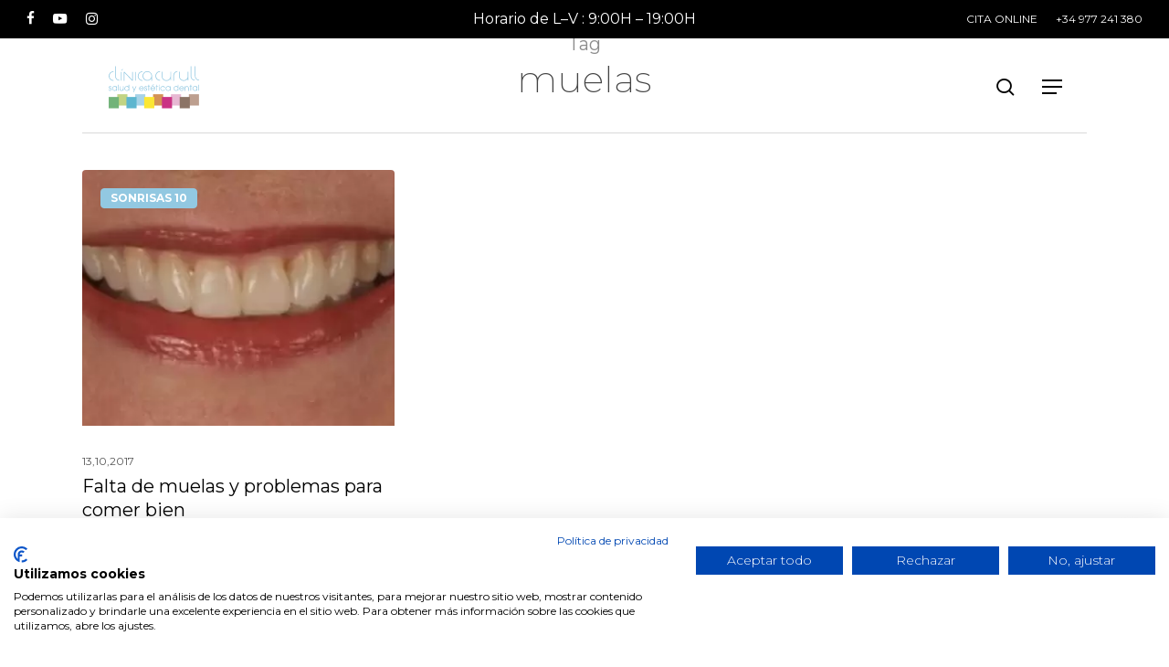

--- FILE ---
content_type: text/css
request_url: https://www.clinicacurull.com/wp-content/themes/curull-child/style.css?ver=17.4.0
body_size: 3116
content:
/*
Theme Name: Curull Child Theme
Description: Theme desarrollado para CLinica Curull
Theme URI:   https://alvarolagarde.com
Author: Alvaro Lagarde
Author URI:  https://alvarolagarde.com
Template: curull
Version: 1.0
*/





/* NUEVOS CAMBIOS PARA EL SINGLE POSTS */
.single-post .blog-title .inner-wrap > a{
	display: none !important;
}

.single-post .blog-title .inner-wrap h1{
	letter-spacing: -1px !important;
	font-weight: 300 !important;
}

.mg-new-single-posts{
	
}
	
	.mg-new-single-posts .row-custom{
		display: flex;
		flex-direction: row;
	}
	
	@media only screen and (min-width: 0px) and (max-width: 767px) {
		.mg-new-single-posts .row-custom{
			flex-direction: column-reverse;
		}
	}
	
	.mg-new-single-posts #sidebar{
		
	}
	
	.mg-new-single-posts #sidebar .search-form .search-field{
		border-radius: 8px;
		padding: 10px 20px;
	}
	
	.mg-new-single-posts #sidebar #ez-toc-container{
		background: #fff;
		padding: 25px;
		border: 0px;
		box-shadow: 0px 0px 15px 0px rgba(0, 0, 0, 0.14);
	}
	
	@media only screen and (min-width: 0px) and (max-width: 767px) {
		.mg-new-single-posts #sidebar #ez-toc-container{
			display: none;
		}
	}
	
	.mg-new-single-posts #sidebar #ez-toc-container .ez-toc-title-container{
		margin-bottom: 20px;
	}
	
	.mg-new-single-posts #sidebar #ez-toc-container .ez-toc-title-container .ez-toc-title{
		color: #272727;
		font-weight: 600;
		font-size: 20px;
	}
	
	.mg-new-single-posts #sidebar #ez-toc-container .ez-toc-title-container .ez-toc-title-toggle{
		display: none;
	}
	
	.mg-new-single-posts #sidebar #ez-toc-container .ez-toc-heading-level-2{
		margin-bottom: 10px;
		border-bottom: 1px solid #e5e5e5;
		padding-bottom: 10px;
	}
	
	.mg-new-single-posts #sidebar #ez-toc-container .ez-toc-heading-level-2 a{
		font-weight: 400;
		color: #272727;
		font-size: 16px !important;
		line-height: 20px !important;
	}
	
	.mg-new-single-posts #sidebar #ez-toc-container .ez-toc-list-level-3{
		margin-top: 15px;		
	}
	
	.mg-new-single-posts #sidebar #ez-toc-container .ez-toc-heading-level-3{
		
	}
	
	.mg-new-single-posts #sidebar #ez-toc-container .ez-toc-heading-level-3 a{
		margin-left: 15px;
	}
	
	.mg-new-single-posts #sidebar #custom_html-2 h4{
		font-size: 20px !important;
		color: #272727 !important;
		font-weight: 600 !important;
		letter-spacing: 0px;
		opacity: 1;		
		margin-bottom: 20px;
	}
	
	.mg-new-single-posts #sidebar #custom_html-2 ul{
		
	}
	
	.mg-new-single-posts #sidebar #custom_html-2 .post_count{
		display: none;
	}
	
	.mg-new-single-posts #sidebar #custom_html-2 ul li{
		display: inline-block;
		margin-right: 10px;
	}
	
	.mg-new-single-posts #sidebar #custom_html-2 ul li a{		
		display: inline-block;
		background: #92C8E1;
		padding: 10px 15px !important;
		border-radius: 4px;
		border: 1px solid #92C8E1 !important;
		color: white !important;
		font-size: 16px !important;
		font-weight: 500;
	}
	
	.mg-new-single-posts #sidebar #custom_html-2 ul li a:hover{		
		color: #92C8E1 !important;
		background: white;
	}
	
	.mg-new-single-posts #sidebar .container-cta{
		padding: 25px;
		border-radius: 10px;
		background-size: cover !important;
		background-position: center !important;
	}
	
	.mg-new-single-posts #sidebar .container-cta .title{
		font-size: 20px !important;
		color: #FFF !important;
		font-weight: 600 !important;
		letter-spacing: 0px;
		opacity: 1;
		margin-bottom: 20px;
		margin-top: 300px;
	}
	
	.mg-new-single-posts #sidebar .container-cta .content{
		font-size: 16px !important;
		color: #FFF !important;
		font-weight: 400 !important;
		letter-spacing: 0px;
		margin-bottom: 20px;
		line-height: 24px;
	}
	
	.mg-new-single-posts #sidebar .container-cta .button{
		
	}
	
	.mg-new-single-posts #sidebar .container-cta .button a{
		display: inline-block;
		background: #5ABAD2;
		padding: 8px 25px !important;
		border-radius: 4px;
		border: 1px solid #5ABAD2 !important;
		color: white !important;
		font-size: 16px !important;
		font-weight: 600;
		text-transform: uppercase;
	}
	
	.mg-new-single-posts #sidebar .container-cta .button a:hover{
		color: #92C8E1 !important;
		background: white;
	}
	
	
	.mg-new-single-posts .post-area{	
		margin-right: 0%;
		margin-left: 4%;
	}	

	@media only screen and (min-width: 0px) and (max-width: 767px) {
		.mg-new-single-posts .post-area{	
			margin-right: 0%;
			margin-left: 0%;
		}
	}
	
	.mg-new-single-posts .post-area #ez-toc-container{
		display: none;
	}
	
	@media only screen and (min-width: 0px) and (max-width: 767px) {
		.mg-new-single-posts .post-area #ez-toc-container{
			display: block;
			background: white;
			padding: 25px;
			margin-top: 20px;
			margin-bottom: 50px;
		}
		
		.mg-new-single-posts .post-area #ez-toc-container .ez-toc-title-container{
			margin-bottom: 20px;
		}
		
		.mg-new-single-posts .post-area #ez-toc-container .ez-toc-title-container .ez-toc-title{
			color: #272727;
			font-weight: 600;
			font-size: 20px;
		}
		
		.mg-new-single-posts .post-area #ez-toc-container .ez-toc-title-container .ez-toc-title-toggle{
			display: none;
		}
		
		.mg-new-single-posts .post-area #ez-toc-container .ez-toc-heading-level-2{
			margin-bottom: 10px;
			border-bottom: 1px solid #e5e5e5;
			padding-bottom: 10px;
		}
		
		.mg-new-single-posts .post-area #ez-toc-container .ez-toc-heading-level-2 a{
			font-weight: 400;
			color: #272727;
			font-size: 16px !important;
			line-height: 20px !important;
		}
		
		.mg-new-single-posts .post-area #ez-toc-container .ez-toc-list-level-3{
			margin-top: 15px;		
		}
		
		.mg-new-single-posts .post-area #ez-toc-container .ez-toc-heading-level-3{
			
		}
		
		.mg-new-single-posts .post-area #ez-toc-container .ez-toc-heading-level-3 a{
			margin-left: 15px;
		}
	}
	
	.mg-new-single-posts .post-area .container-post-categories{
		margin-bottom: 50px;
	}
	
	.mg-new-single-posts .post-area .container-post-categories a{
		font-size: 20px !important;
		color: #5ABAD2 !important;
		font-weight: 600 !important;
		letter-spacing: 0px;
		opacity: 1;
		margin-bottom: 20px;
		display: inline-block;
		margin-right: 50px;
	}
	
	.mg-new-single-posts .post-area .container-post-categories a:hover{
		background: transparent;
		text-decoration: underline;
	}
	
	
	.mg-new-single-posts .post-area .container-post-author{
		
	}
	
	.mg-new-single-posts .post-area .container-post-author .intro{
		
	}
	
	.mg-new-single-posts .post-area .container-post-author .author-card{
		display: flex;
		align-items: center;
		width: 350px;
		margin-top: 20px;
		margin-bottom: 50px;
		box-shadow: 0px 0px 10px rgba(0,0,0,0.12);
		border-radius: 8px;
		padding: 10px 15px;
	}
	
	@media only screen and (min-width: 0px) and (max-width: 767px) {
		.mg-new-single-posts .post-area .container-post-author .author-card{
			width: 100%;
		}
	}
	
	.mg-new-single-posts .post-area .container-post-author .author-card .imagen{
		width: 60px;
		height: 60px;
		border-radius: 50%;
		overflow: hidden;
		margin-right: 20px;
		border: 1px solid #e2e2e2;
	}
	
	.mg-new-single-posts .post-area .container-post-author .author-card .imagen img{
		width: 100%;
		height: 100%;
		object-fit: cover;
	}
	
	.mg-new-single-posts .post-area .container-post-author .author-card .contenido{
		margin-right: 20px;
	}
	
	.mg-new-single-posts .post-area .container-post-author .author-card .contenido .titulo{
		color: #5ABAD2;
		font-weight: 600;
		font-size: 16px;
		line-height: 22px;
	}
	
	.mg-new-single-posts .post-area .container-post-author .author-card .contenido .titulo a{
		color: #5ABAD2;
		font-weight: 600;
		font-size: 16px;
		line-height: 22px;
	}
	
	.mg-new-single-posts .post-area .container-post-author .author-card .contenido .titulo a:hover{
		text-decoration: underline;
	}
	
	.mg-new-single-posts .post-area .container-post-author .author-card .contenido .descripcion{
		font-size: 14px;
		line-height: 20px;
	}
	
	.mg-new-single-posts .post-area .container-post-author .author-card .enlace{
		
	}
	
	.mg-new-single-posts .post-area .container-post-author .author-card .enlace a{
		display: flex;
		align-items: center;
		border: 1px solid #5ABAD2;
		border-radius: 8px;
		padding: 3px;
	}
	
	.mg-new-single-posts .post-area .container-post-author .author-card .enlace a:hover{
		background: #5ABAD2;
		color: white;
	}
	
	.mg-new-single-posts .post-area .container-post-author .author-card .enlace a img{
		margin-bottom: 0px;
	}
	
	.mg-new-single-posts .post-area .container-post-author .author-card .enlace a:hover img{
		filter: brightness(0) invert(1);
	}
	
	
	
	.mg-new-single-posts .post-area p{
		color: #272727;
	}
	
	.mg-new-single-posts .post-area p a{
		color: #5ABAD2;
	}
	
	.mg-new-single-posts .post-area p a:hover{
		text-decoration: underline;
	}
	
	.mg-new-single-posts .post-area p img{
		border-radius: 20px;
	}
	
	.mg-new-single-posts .post-area h2,
	.mg-new-single-posts .post-area h2 span,
	.mg-new-single-posts .post-area h2 strong{
		color: #272727 !important;
		font-weight: 600 !important;
		letter-spacing: 0px;
		margin-bottom: 20px;
	}
	
	.mg-new-single-posts .post-area h3,
	.mg-new-single-posts .post-area h3 span,
	.mg-new-single-posts .post-area h3 strong{
		color: #272727 !important;
		font-weight: 600 !important;
		letter-spacing: 0px;
		margin-bottom: 20px;
	}
	
	.mg-new-single-posts .post-area .contact-post{
		background: #92C8E1;
		display: flex;
		padding: 25px;
		border-radius: 8px;
		margin-bottom: 40px;
	}
	
	.mg-new-single-posts .post-area .contact-post .imagen{
		width: 200px;
		display: flex;
		justify-content: center;
		align-items: center;
		border-right: 1px solid white;
		margin-right: 20px;
		padding-right: 20px;
	}
	
	.mg-new-single-posts .post-area .contact-post .imagen img{
		margin-bottom: 0px;
	}
	
	.mg-new-single-posts .post-area .contact-post .contenido{
		color: white;
		font-weight: 500;
		line-height: 24px;
	}
	
	
	
	@media only screen and (min-width: 0px) and (max-width: 767px) {
		.mg-new-single-posts .post-area .contact-post{
			flex-direction: column;
		}
		
		.mg-new-single-posts .post-area .contact-post .imagen{
			width: 100%;
			border-right: 0px;
			margin-right: 0px;
			padding-right: 0px;
			margin-bottom: 20px;
			padding-bottom: 20px;
			border-bottom: 1px solid white;
		}
		
		.mg-new-single-posts .post-area .contact-post .imagen img{
			
		}
		
		.mg-new-single-posts .post-area .contact-post .contenido{
			text-align: center;
		}
	}
	
	
	.mg-new-single-posts .post-area .banner-custom{
		margin-top: 50px;
		margin-bottom: 50px;
		padding: 50px;
		border-radius: 8px;
		background-size: cover;
		background-position: center;
	}
	
	.mg-new-single-posts .post-area .banner-custom .titulo{
		font-size: 24px !important;
		line-height: 32px;
		color: #FFF !important;
		font-weight: 600 !important;
		letter-spacing: 0px;
		opacity: 1;
		margin-bottom: 40px;
		margin-top: 100px;
	}
	
	.mg-new-single-posts .post-area .banner-custom .boton{
		
	}
	
	.mg-new-single-posts .post-area .banner-custom .boton a{
		display: inline-block;
		background: #5ABAD2;
		padding: 8px 25px !important;
		border-radius: 4px;
		border: 1px solid #5ABAD2 !important;
		color: white !important;
		font-size: 16px !important;
		font-weight: 600;
		text-transform: uppercase;
	}
	
	.mg-new-single-posts .post-area .banner-custom .boton a:hover{
		color: #92C8E1 !important;
		background: white;
	}
	
	
	.mg-new-single-posts .post-area .nectar-social{
		text-align: right;
	}
	
	.mg-new-single-posts .post-area .nectar-social .social-text{
		
	}
	
	@media only screen and (min-width: 0px) and (max-width: 767px) {
		.mg-new-single-posts .post-area .nectar-social .nectar-sharing{
			padding: 5px 16px !important;
			border: 1px solid black;
			line-height: 22px;
		}
		
		.mg-new-single-posts .post-area .nectar-social .social-text{
			display: none !important;
		}
	}
	
	.mg-new-single-posts .row-bg-wrap .row-bg{
		background: transparent !important;
	}
	
	.mg-new-single-posts .related-post-wrap{
		
	}
	
	.mg-new-single-posts .related-post-wrap h3.related-title {
		color: #272727 !important;
		font-weight: 600 !important;
		letter-spacing: 0px;
		text-align: center;
		margin-top: 0px !important;
		padding-top: 0px !important;
		margin-bottom: 50px !important;
		font-size: 34px;
		line-height: 44px;
	}
	
	@media only screen and (min-width: 0px) and (max-width: 767px) {
		.mg-new-single-posts .related-post-wrap h3.related-title {
			font-size: 23.8px;
			line-height: 29.4px;
		}
	}
	
	.mg-new-single-posts .related-post-wrap .post.format-standard{
		box-shadow: none !important;
	}
	
	.mg-new-single-posts .related-post-wrap .post .post-meta{
		display: block !important;
	}
	
	.mg-new-single-posts .related-post-wrap .post .post-meta .meta-author{
		display: block !important;
	}
	
	.mg-new-single-posts .related-post-wrap .post .article-content-wrap{
		padding: 20px 0px 50px 0px;
	}
	
	.mg-new-single-posts .related-post-wrap .post .article-content-wrap .post-header .meta{
		margin-bottom: 10px;
		display: block;
	}
	
	.mg-new-single-posts .related-post-wrap .post .article-content-wrap h3{
		font-size: 20px;
		line-height: 26px;
	}
	
	.mg-new-single-posts .related-post-wrap .post .article-content-wrap .excerpt{
		margin-top: 15px;
		font-size: 14px;
		line-height: 22px;
		color: #000;
	}
	
	.mg-new-single-posts .related-post-wrap .post .post-meta{
		border-top: 1px solid #92C8E1;
		padding-left: 0px;
		padding-right: 0px;
	}
	
	.mg-new-single-posts .related-post-wrap .post .meta-category{
		
	}
	
	.mg-new-single-posts .related-post-wrap .post .meta-category a{
		background: #92C8E1;
		border-color: #92C8E1;
		color: white;
	}
	
	.mg-new-single-posts .related-post-wrap .post .meta-category a:hover{
		background: white !important;
		color: #92C8E1 !important;
	}
	
	.mg-new-single-posts .related-post-wrap .post .post-meta .meta-author{
		
	}
	
	.mg-new-single-posts .related-post-wrap .post .post-meta .meta-author .title{
		
	}
	
	.mg-new-single-posts .related-post-wrap .post .post-meta .meta-author .title a{
		font-size: 16px;
		line-height: 22px;
		font-weight: 600;
		color: #5DB6CF;
	}
	
	.mg-new-single-posts .related-post-wrap .post .post-meta .meta-author .title a:hover{
		text-decoration: underline;
	}
	
	.mg-new-single-posts .related-post-wrap .post .post-meta .meta-author .description{
		color: #272727;
		font-size: 14px;
		line-height: 20px;
	}
	
	
	
/* NUEVOS CAMBIOS PARA EL BLOG: SEARCH */
.mg-new-container-blog-search{
	margin-bottom: 50px;
}

@media only screen and (min-width: 0px) and (max-width: 767px) {
	.mg-new-container-blog-search .container{
		margin: 0px;
		max-width: 100%;
	}
}
	
	.mg-new-container-blog-search .row{
		display: flex;
	}
	
	@media only screen and (min-width: 0px) and (max-width: 767px) {
		.mg-new-container-blog-search .row{
			flex-wrap: wrap;
		}
	}
	
	.mg-new-container-blog-search .row .span_3{
		margin-right: 20px;
	}
	
	@media only screen and (min-width: 0px) and (max-width: 767px) {
		.mg-new-container-blog-search .row .span_3{
			width: 100%;
			max-width: 100%;
			margin-bottom: 10px;
		}
	}
	
	.mg-new-container-blog-search .row .span_9{
		
	}
	
	@media only screen and (min-width: 0px) and (max-width: 767px) {
		.mg-new-container-blog-search .row .span_9{
			width: 100%;
			max-width: 100%;
		}
	}
	
	.mg-new-container-blog-search .row .span_9 ul{
		margin: 0px;
		padding: 0px;
		display: flex;
		flex-wrap: wrap;
	}
	
	.mg-new-container-blog-search .row .span_9 ul li{
		list-style: none;
		margin: 0px;
		padding: 0px;
		margin-right: 10px;
		margin-bottom: 10px;
	}
	
	.mg-new-container-blog-search .row .span_9 ul li a{
		display: inline-block;
		background: #92C8E1;
		padding: 10px 15px !important;
		border-radius: 4px;
		border: 1px solid #92C8E1 !important;
		color: white !important;
		font-size: 16px !important;
		font-weight: 500;
	}
	
	.mg-new-container-blog-search .row .span_9 ul li a:hover{
		color: #92C8E1 !important;
		background: white;
	}

	.mg-new-container-blog-search form{
		position: relative;
	}
	
	.mg-new-container-blog-search form .search-field{
		border-radius: 8px; 
		padding: 10px 20px;
	}
	
	.mg-new-container-blog-search form .search-widget-btn{
		position: absolute;
		right: 0;
		top: 0;
		margin: 0 !important;
		line-height: 22px;
		padding: 10px 11px;
		background: transparent;
	}
	
	.mg-new-container-blog-search form .search-widget-btn:hover{
		
	}
	
	.mg-new-container-blog-search form .search-widget-btn .icon-salient-search{
		background: transparent;
	}
	
	.mg-new-container-blog-search form .search-widget-btn .icon-salient-search:hover{
		background: transparent !important;
	}
	
	.mg-new-container-blog-search form .search-widget-btn .icon-salient-search:before{
		color: #92c8e1 !important
	}
	
	.mg-new-container-blog-search form .search-widget-btn .text{
		display: none;
	}
	


/* NUEVOS CAMBIOS PARA EL BLOG: INTRO */
.mg-new-container-blog-intro{
	margin-bottom: 40px;
}

@media only screen and (min-width: 0px) and (max-width: 767px) {
	.mg-new-container-blog-intro .container{
		margin: 0px;
		max-width: 100%;
	}
}

	.mg-new-container-blog-intro .span_12{
		margin-bottom: 40px;
		width: 60%;
	}
	
	@media only screen and (min-width: 0px) and (max-width: 767px) {
		.mg-new-container-blog-intro .span_12{
			width: 100% !important;
		}
	}
	
	

/* NUEVOS CAMBIOS PARA EL BLOG: TITLES */
.mg-new-container-blog-title{
	
}

@media only screen and (min-width: 0px) and (max-width: 767px) {
	.mg-new-container-blog-title .container{
		margin: 0px;
	}
}


	.mg-new-container-blog-title h2{
		color: #272727 !important;
		font-weight: 600 !important;
		letter-spacing: 0px;
		margin-bottom: 20px;
	}
	
	

/* NUEVOS CAMBIOS PARA EL BLOG: BOTONES */
.mg-new-container-blog-boton-categoria{
	margin-bottom: 50px;
}

	@media only screen and (min-width: 0px) and (max-width: 767px) {
		.mg-new-container-blog-boton-categoria .container{
			margin: 0px;
			max-width: 100%;
		}
	}


	.mg-new-container-blog-boton-categoria .boton{
		text-align: center;
		background: #FAFAFA;
		padding-top: 30px;
		padding-bottom: 30px;
	}
	
	.mg-new-container-blog-boton-categoria .boton a{
		display: inline-block;
		background: white;
		padding: 8px 25px !important;
		border-radius: 4px;
		border: 1px solid #5DB6CF !important;
		color: #5DB6CF !important;
		font-size: 16px !important;
		font-weight: 500;
	}
	
	.mg-new-container-blog-boton-categoria .boton a:hover{
		color: white !important;
		background: #5DB6CF !important;
	}
	
	

/* NUEVOS CAMBIOS PARA EL BLOG: POSTS */
.mg-new-container-blog-posts{
	
}

	.mg-new-container-blog-posts .post{
		
	}
	
	.mg-new-container-blog-posts .post .inner-wrap{
		box-shadow: none !important;
	}
	
	.mg-new-container-blog-posts .post .meta-category{
		
	}
	
	.mg-new-container-blog-posts .post .meta-category a{ 
		background: #92C8E1 !important;
		border: 1px solid #92C8E1 !important;
		color: white;
	}
	
	.mg-new-container-blog-posts .post .meta-category > a:hover{ 		
		background: white !important;
		color: #92C8E1 !important;
	}
	
	.mg-new-container-blog-posts .post .article-content-wrap{
		padding: 25px 0px !important;
	}
	
	.mg-new-container-blog-posts .post .article-content-wrap h3{
		font-size: 20px;
		line-height: 26px;
	}
	
	.mg-new-container-blog-posts .post .article-content-wrap .excerpt{
		margin-top: 15px;
		font-size: 14px;
		line-height: 22px;
		color: #000;
	}
	
	.mg-new-container-blog-posts .post .post-meta{
		border-top: 1px solid #92C8E1;
		padding-left: 0px;
		padding-right: 0px;
	}
	
	.mg-new-container-blog-posts .post .post-meta{
		border-top: 1px solid #92C8E1 !important;
		padding-left: 0px !important;
		padding-right: 0px !important;
	}
	
	.mg-new-container-blog-posts .post .post-meta .meta-author{
		display: block !important;
	}
	
	.mg-new-container-blog-posts .post .post-meta .meta-author .title{
		
	}
	
	.mg-new-container-blog-posts .post .post-meta .meta-author .title a{
		font-size: 16px;
		line-height: 22px;
		font-weight: 600;
		color: #5DB6CF;
	}
	
	.mg-new-container-blog-posts .post .post-meta .meta-author .title a:hover{
		text-decoration: underline;
	}
	
	.mg-new-container-blog-posts .post .post-meta .meta-author .description{
		
	}
	
	.mg-new-container-blog-posts .post .post-featured-img img{
		height: 280px;
		width: auto;
		object-fit: cover;
	}
	
	.mg-new-container-blog-posts #pagination{
		
	}
	
	.mg-new-container-blog-posts #pagination .page-numbers{
		
	}
	
	.mg-new-container-blog-posts #pagination .page-numbers li{
		
	}
	
	.mg-new-container-blog-posts #pagination .page-numbers li .page-numbers.current{
		border-radius: 50% !important;
		color: #272727 !important;
	}
	
	.mg-new-container-blog-posts #pagination .page-numbers li a{
		
	}
	
	


/* NUEVOS CAMBIOS PARA EL BLOG: BANNERS */
.mg-new-container-blog-banners{
	margin-top: 50px;
	margin-bottom: 50px;
}


	@media only screen and (min-width: 0px) and (max-width: 767px) {
		.mg-new-container-blog-banners .container{
			margin: 0px;
			max-width: 100%;
		}
	}

	.mg-new-container-blog-banners .banner-1{
		background: #92C8E1;
		padding: 50px;
		border-radius: 10px;
	}
	
	@media only screen and (min-width: 0px) and (max-width: 767px) {
		.mg-new-container-blog-banners .banner-1{
			padding: 30px;
		}
	}
	
	.mg-new-container-blog-banners .banner-1 .titulo{
		color: white !important;
		font-weight: 600 !important;
		letter-spacing: 0px;
		margin-bottom: 20px;
		font-size: 32px;
		line-height: 40px;
		text-align: center;
	}
	
	.mg-new-container-blog-banners .banner-1 .contenido{
		color: white;
		text-align: center;
		width: 60%;
		margin-left: auto;
		margin-right: auto;
	}
	
	@media only screen and (min-width: 0px) and (max-width: 767px) {
		.mg-new-container-blog-banners .banner-1 .contenido{		
			width: 100%;
		}
	}
	
	.mg-new-container-blog-banners .banner-1 .boton{
		text-align: center;
	}
	
	.mg-new-container-blog-banners .banner-1 .boton a{
		display: inline-block;
		background: #000;
		padding: 8px 25px !important;
		border-radius: 4px;
		border: 1px solid #000 !important;
		color: white !important;
		font-size: 16px !important;
		font-weight: 600;
		text-transform: uppercase;
	}
	
	.mg-new-container-blog-banners .banner-1 .boton a:hover{
		color: #000 !important;
		background: white;
	}
	
	
	
	.mg-new-container-blog-banners .banner-2{ 
		background: url(https://www.clinicacurull.com/wp-content/uploads/2025/12/BackgroundShadow-1.png);
		border-radius: 10px;
		background-repeat: no-repeat;
		background-size: cover;
		background-position: center;
		padding: 50px;
	}
	
	@media only screen and (min-width: 0px) and (max-width: 767px) {
		.mg-new-container-blog-banners .banner-2{
			padding: 30px;
		}
	}
	
	.mg-new-container-blog-banners .banner-2 .titulo{
		color: white !important;
		font-weight: 600 !important;
		letter-spacing: 0px;
		margin-bottom: 20px;
		font-size: 32px;
		line-height: 40px;
		text-align: right;
	}
	
	@media only screen and (min-width: 0px) and (max-width: 767px) {
		.mg-new-container-blog-banners .banner-2 .titulo{
			text-align: center;
		}
	}
	
	.mg-new-container-blog-banners .banner-2 .contenido{
		color: white;
		text-align: right;
		width: 60%;
		margin-left: auto;
		margin-right: 0px;
	}
	
	@media only screen and (min-width: 0px) and (max-width: 767px) {
		.mg-new-container-blog-banners .banner-2 .contenido{		
			width: 100%;
			text-align: center;
		}
	}
	
	.mg-new-container-blog-banners .banner-2 .boton{
		text-align: right;
	}
	
	@media only screen and (min-width: 0px) and (max-width: 767px) {
		.mg-new-container-blog-banners .banner-2 .boton{
			text-align: center;
		}
	}
	
	.mg-new-container-blog-banners .banner-2 .boton a{
		display: inline-block;
		background: #5DB6CF !important;
		padding: 8px 25px !important;
		border-radius: 4px;
		border: 1px solid #5DB6CF !important;
		color: white !important;
		font-size: 16px !important;
		font-weight: 600;
		text-transform: uppercase;
	}
	
	.mg-new-container-blog-banners .banner-2 .boton a:hover{
		color: #5DB6CF !important;
		background: white !important;
	}
	
	
	
	.mg-new-container-blog-banners .banner-3{ 
		display: flex;
		border-radius: 10px;
		overflow: hidden;
	}
	
	@media only screen and (min-width: 0px) and (max-width: 767px) {
		.mg-new-container-blog-banners .banner-3{
			
		}
	}
	
	.mg-new-container-blog-banners .banner-3 .col-izq{
		background: url(https://www.clinicacurull.com/wp-content/uploads/2025/12/feat-coleccio-classic.webp.png);
		background-size: cover;
		background-position: center;
		background-repeat: no-repeat;
		width: 50%;
	}
	
	@media only screen and (min-width: 0px) and (max-width: 767px) {
		.mg-new-container-blog-banners .banner-3 .col-izq{
			display: none;
		}
	}
	
	.mg-new-container-blog-banners .banner-3 .col-der{
		background: #92C8E1;
		padding: 50px;
		width: 50%;
	}
	
	@media only screen and (min-width: 0px) and (max-width: 767px) {
		.mg-new-container-blog-banners .banner-3 .col-der{
			width: 100%;
			padding: 30px;
		}
	}
	
	.mg-new-container-blog-banners .banner-3 .titulo{
		color: white !important;
		font-weight: 600 !important;
		letter-spacing: 0px;
		margin-bottom: 40px;
		font-size: 32px;
		line-height: 40px;
		text-align: left;
	}
	
	@media only screen and (min-width: 0px) and (max-width: 767px) {
		.mg-new-container-blog-banners .banner-3 .titulo{
			text-align: center;
		}
	}
	
	.mg-new-container-blog-banners .banner-3 .contenido{
		color: white;
		text-align: left;
		width: 60%;
		margin-left: 0px;
		margin-right: 0px;
	}
	
	@media only screen and (min-width: 0px) and (max-width: 767px) {
		.mg-new-container-blog-banners .banner-3 .contenido{		
			width: 100%;
			text-align: center;
		}
	}
	
	.mg-new-container-blog-banners .banner-3 .contenido ul{
		margin-left: 0px;
		margin-bottom: 30px;
	}
	
	.mg-new-container-blog-banners .banner-3 .contenido ul li{
		list-style: none;
		border: 1px solid white;
		margin-bottom: 20px;
		padding: 8px 10px;
		border-radius: 10px;
		display: inline-block;
		margin-right: 50px;
	}
	
	@media only screen and (min-width: 0px) and (max-width: 767px) {
		.mg-new-container-blog-banners .banner-3 .contenido ul li{
			margin-right: 0px;
		}
	}
	
	.mg-new-container-blog-banners .banner-3 .contenido ul li span{
		margin-right: 10px;
	}
	
	.mg-new-container-blog-banners .banner-3 .contenido ul li img{
		width: 20px;
		height: 20px;
		position: relative;
		top: 4px;
	}
	
	.mg-new-container-blog-banners .banner-3 .boton{
		text-align: left;
	}
	
	@media only screen and (min-width: 0px) and (max-width: 767px) {
		.mg-new-container-blog-banners .banner-3 .boton{
			text-align: center;
		}
	}
	
	.mg-new-container-blog-banners .banner-3 .boton a{
		display: inline-block;
		background: #000;
		padding: 8px 25px !important;
		border-radius: 4px;
		border: 1px solid #000 !important;
		color: white !important;
		font-size: 16px !important;
		font-weight: 600;
		text-transform: uppercase;
	}
	
	.mg-new-container-blog-banners .banner-3 .boton a:hover{
		color: #000 !important;
		background: white;
	}
	
	
	
	.mg-new-container-blog-banners .banner-4{ 
		background: url(https://www.clinicacurull.com/wp-content/uploads/2025/12/BackgroundShadow-1-1.png);
		border-radius: 10px;
		background-repeat: no-repeat;
		background-size: cover;
		background-position: center;
		padding: 50px;
	}
	
	@media only screen and (min-width: 0px) and (max-width: 767px) {
		.mg-new-container-blog-banners .banner-4{
			padding: 30px;
		}
	}
	
	.mg-new-container-blog-banners .banner-4 .titulo{
		color: white !important;
		font-weight: 600 !important;
		letter-spacing: 0px;
		margin-bottom: 20px;
		font-size: 32px;
		line-height: 40px;
		text-align: left;
	}
	
	@media only screen and (min-width: 0px) and (max-width: 767px) {
		.mg-new-container-blog-banners .banner-4 .titulo{
			text-align: center;
		}
	}
	
	.mg-new-container-blog-banners .banner-4 .contenido{
		color: white;
		text-align: left;
		width: 60%;
		margin-left: 0px;
		margin-right: 0px;
	}
	
	@media only screen and (min-width: 0px) and (max-width: 767px) {
		.mg-new-container-blog-banners .banner-4 .contenido{		
			width: 100%;
			text-align: center;
		}
	}
	
	.mg-new-container-blog-banners .banner-4 .boton{
		text-align: left;
	}
	
	@media only screen and (min-width: 0px) and (max-width: 767px) {
		.mg-new-container-blog-banners .banner-4 .boton{
			text-align: center;
		}
	}
	
	.mg-new-container-blog-banners .banner-4 .boton a{
		display: inline-block;
		background: #5DB6CF !important;
		padding: 8px 25px !important;
		border-radius: 4px;
		border: 1px solid #5DB6CF !important;
		color: white !important;
		font-size: 16px !important;
		font-weight: 600;
		text-transform: uppercase;
	}
	
	.mg-new-container-blog-banners .banner-4 .boton a:hover{
		color: #5DB6CF !important;
		background: white !important;
	}
	
	
	
	
	
	
/* NUEVOS CAMBIOS PARA EL BLOG: CONTACTO */
.mg-new-container-blog-contacto{
	margin-top: 50px;
	margin-bottom: 50px;
}


	@media only screen and (min-width: 0px) and (max-width: 767px) {
		.mg-new-container-blog-contacto .container{
			margin: 0px;
			max-width: 100%;
		}
	}

	.mg-new-container-blog-contacto .contacto{ 
		display: flex;
		border-radius: 10px;
		overflow: hidden;
	}
	
	@media only screen and (min-width: 0px) and (max-width: 767px) {
		.mg-new-container-blog-contacto .contacto{
			flex-direction: column;
		}
	}
	
	.mg-new-container-blog-contacto .contacto .col-izq{
		background: #92C8E1;
		width: 50%;
		padding: 50px;
	}
	
	@media only screen and (min-width: 0px) and (max-width: 767px) {
		.mg-new-container-blog-contacto .contacto .col-izq{
			width: 100%;
		}
	}
	
	.mg-new-container-blog-contacto .contacto .col-der{
		background: #92C8E1;
		padding: 50px;
		width: 50%;
	}
	
	@media only screen and (min-width: 0px) and (max-width: 767px) {
		.mg-new-container-blog-contacto .contacto .col-der{
			width: 100%;
			padding: 30px;
		}
	}
	
	.mg-new-container-blog-contacto .contacto .titulo{
		color: white !important;
		font-weight: 600 !important;
		letter-spacing: 0px;
		margin-bottom: 40px;
		font-size: 32px;
		line-height: 40px;
		text-align: left;
		border-bottom: 2px solid white;
		display: inline-block;
		padding-bottom: 10px;
	}
	
	@media only screen and (min-width: 0px) and (max-width: 767px) {
		.mg-new-container-blog-contacto .contacto .titulo{
			text-align: center;
		}
	}
	
	.mg-new-container-blog-contacto .contacto .contenido{
		color: white;
		text-align: left;
		width: 100%;
		margin-left: 0px;
		margin-right: 0px;
	}
	
	@media only screen and (min-width: 0px) and (max-width: 767px) {
		.mg-new-container-blog-contacto .contacto .contenido{		
			width: 100%;
			text-align: center;
		}
	}
	
	.mg-new-container-blog-contacto .contacto .contenido ul{
		margin-left: 0px;
		margin-bottom: 30px;
	}
	
	.mg-new-container-blog-contacto .contacto .contenido ul li{
		list-style: none;
		border: 1px solid white;
		margin-bottom: 20px;
		padding: 8px 10px;
		border-radius: 10px;
		display: inline-block;
		margin-right: 50px;
	}
	
	@media only screen and (min-width: 0px) and (max-width: 767px) {
		.mg-new-container-blog-contacto .contacto .contenido ul li{
			margin-right: 0px;
		}
	}
	
	.mg-new-container-blog-contacto .contacto .contenido ul li span{
		margin-right: 10px;
	}
	
	.mg-new-container-blog-contacto .contacto .contenido ul li img{
		width: 20px;
		height: 20px;
		position: relative;
		top: 4px;
	}
	
	.mg-new-container-blog-contacto .contacto .boton{
		text-align: left;
	}
	
	@media only screen and (min-width: 0px) and (max-width: 767px) {
		.mg-new-container-blog-contacto .banner-3 .boton{
			text-align: center;
		}
	}
	
	.mg-new-container-blog-contacto .contacto .boton a{
		display: inline-block;
		background: #000;
		padding: 8px 25px !important;
		border-radius: 4px;
		border: 1px solid #000 !important;
		color: white !important;
		font-size: 16px !important;
		font-weight: 600;
		text-transform: uppercase;
	}
	
	.mg-new-container-blog-contacto .contacto .boton a:hover{
		color: #000 !important;
		background: white;
	}
	
	.mg-new-container-blog-contacto .caldera-grid{
		background: white;
		padding: 50pX;
	}
	
	.mg-new-container-blog-contacto .caldera-grid .btn-default{
		display: block;
		background: #5DB6CF !important;
		padding: 8px 25px !important;
		border-radius: 4px;
		border: 1px solid #5DB6CF !important;
		color: white !important;
		font-size: 16px !important;
		font-weight: 600;
		text-transform: uppercase;
		width: 100%;
		margin-top: 40px;
	}
	
	.mg-new-container-blog-contacto .caldera-grid .btn-default:hover{
		color: #5DB6CF !important;
		background: white !important;
	}

--- FILE ---
content_type: image/svg+xml
request_url: https://www.clinicacurull.com/wp-content/uploads/2025/05/Logo-curull-color-200.svg
body_size: 1586
content:
<?xml version="1.0" encoding="UTF-8"?>
<svg id="Capa_1" xmlns="http://www.w3.org/2000/svg" width="200" height="95.1" version="1.1" viewBox="0 0 200 95.1">
  <!-- Generator: Adobe Illustrator 29.5.1, SVG Export Plug-In . SVG Version: 2.1.0 Build 141)  -->
  <defs>
    <style>
      .st0 {
        fill: #a7d3e7;
      }

      .st1 {
        fill: #92c8e1;
      }

      .st2 {
        fill: #c1d484;
      }

      .st3 {
        fill: #d49255;
      }

      .st4 {
        fill: #bd9f8f;
      }

      .st5 {
        fill: #fce733;
      }

      .st6 {
        fill: #72b379;
      }

      .st7 {
        fill: #5db6cf;
      }

      .st8 {
        fill: #8b7466;
      }

      .st9 {
        fill: #ca3384;
      }

      .st10 {
        fill: #e7b8d3;
      }
    </style>
  </defs>
  <g>
    <rect class="st3" x="98.3" y="62.7" width="22.2" height="24.9"/>
    <rect class="st2" x="19.9" y="62.7" width="22.2" height="24.9"/>
    <rect class="st4" x="176.8" y="62.7" width="22.2" height="24.9"/>
    <rect class="st0" x="59.1" y="62.7" width="22.2" height="24.9"/>
    <rect class="st10" x="137.6" y="62.7" width="22.2" height="24.9"/>
    <rect class="st6" x="1.1" y="68.8" width="22.2" height="24.9"/>
    <rect class="st8" x="156.7" y="68.8" width="22.2" height="24.9"/>
    <rect class="st7" x="40" y="68.8" width="22.2" height="24.9"/>
    <rect class="st9" x="117.7" y="68.8" width="22.2" height="24.9"/>
    <rect class="st5" x="78.9" y="68.8" width="22.2" height="24.9"/>
    <g>
      <g>
        <path class="st1" d="M109.8,32.1c-1.2-.5-2.4-1.3-3.3-2.2-.9-.9-1.7-2-2.2-3.3s-.8-2.6-.8-4.1.3-2.8.8-4.1c.5-1.3,1.3-2.4,2.2-3.3.9-.9,2-1.7,3.3-2.2s2.6-.8,4.1-.8v1.4c-1.2,0-2.4.2-3.5.7s-2,1.1-2.8,1.9c-.8.8-1.4,1.8-1.9,2.9-.5,1.1-.7,2.2-.7,3.5s.3,2.4.7,3.5c.5,1.1,1.1,2,1.9,2.8s1.8,1.5,2.8,1.9c1.1.5,2.2.7,3.5.7v1.5c-1.4,0-2.8-.3-4.1-.8h0Z"/>
        <path class="st1" d="M132.9,31.9c-1.6.9-3.3,1.4-5.2,1.4s-2.8-.3-4.1-.8-2.4-1.3-3.3-2.2c-.9-.9-1.7-2-2.2-3.3s-.8-2.6-.8-4.1v-9.5h1.4v9.5c0,1.2.2,2.4.7,3.5.5,1.1,1.1,2,1.9,2.8s1.8,1.5,2.8,2c1.1.5,2.2.7,3.5.7s2.4-.2,3.5-.7,2-1.1,2.8-2c.8-.8,1.4-1.8,1.9-2.8.5-1.1.7-2.2.7-3.5v-9.6h1.4v19.1h-1.4v-4.2c-.9,1.6-2.1,2.8-3.7,3.7h.1Z"/>
        <path class="st1" d="M142.8,21.9c0-1.4.2-2.6.6-3.8.4-1.2,1-2.2,1.8-3.1.8-.9,1.8-1.6,2.8-2.2,1.2-.5,2.4-.9,3.8-.9v1.4c-1.1,0-2.2.4-3.1.9-.9.5-1.8,1.1-2.4,1.9-.7.8-1.2,1.7-1.6,2.7-.3,1-.5,2.1-.5,3.3v11.1h-1.4v-11.1h0Z"/>
        <path class="st1" d="M170.8,31.9c-1.6.9-3.3,1.4-5.2,1.4s-2.8-.3-4.1-.8-2.4-1.3-3.3-2.2c-.9-.9-1.7-2-2.2-3.3s-.8-2.6-.8-4.1v-9.5h1.4v9.5c0,1.2.2,2.4.7,3.5.5,1.1,1.1,2,1.9,2.8s1.8,1.5,2.8,2c1.1.5,2.2.7,3.5.7s2.4-.2,3.5-.7,2-1.1,2.8-2c.8-.8,1.4-1.8,1.9-2.8.5-1.1.7-2.2.7-3.5v-9.6h1.4v19.1h-1.4v-4.2c-.9,1.6-2.1,2.8-3.7,3.7h0Z"/>
        <path class="st1" d="M185.9,31.5c-1.2-.5-2.1-1.3-2.8-2.2s-1.4-2-1.8-3.1c-.5-1.2-.7-2.4-.7-3.8V1.1h1.4v21.3c0,1.2.2,2.3.5,3.3s.9,1.9,1.6,2.7c.7.7,1.5,1.4,2.4,1.8s2,.7,3.2.8v1.4c-1.5,0-2.7-.4-3.8-.9h0Z"/>
        <path class="st1" d="M195.3,31.5c-1.2-.5-2.1-1.3-2.8-2.2-.8-.9-1.4-2-1.8-3.1-.5-1.2-.7-2.4-.7-3.8V1.1h1.4v21.3c0,1.2.2,2.3.5,3.3s.9,1.9,1.6,2.7c.7.7,1.5,1.4,2.4,1.8s2,.7,3.2.8v1.4c-1.4,0-2.7-.4-3.8-.9h0Z"/>
      </g>
      <g>
        <path class="st1" d="M7.6,32.3c-1.2-.5-2.4-1.3-3.3-2.2-.9-.9-1.7-2-2.2-3.3s-.8-2.6-.8-4.1.3-2.8.8-4.1c.5-1.3,1.3-2.4,2.2-3.3.9-.9,2-1.7,3.3-2.2,1.2-.5,2.6-.8,4.1-.8v1.4c-1.2,0-2.4.2-3.5.7s-2,1.2-2.8,2-1.4,1.8-1.9,2.9c-.5,1.1-.7,2.2-.7,3.5s.2,2.4.7,3.5c.5,1.1,1.1,2,1.9,2.8s1.8,1.4,2.8,1.9,2.2.7,3.5.7v1.5c-1.5,0-2.8-.3-4.1-.8h0Z"/>
        <path class="st1" d="M20.6,31.7c-1.2-.5-2.1-1.3-2.8-2.2-.8-.9-1.4-2-1.8-3.1-.4-1.2-.7-2.4-.7-3.8V1.3h1.4v21.3c0,1.2.2,2.2.5,3.3s.9,1.9,1.6,2.6c.7.8,1.5,1.4,2.4,1.9.9.5,2,.7,3.2.8v1.4c-1.5,0-2.7-.4-3.8-.9Z"/>
        <path class="st1" d="M29.4,32.9h-1.4V13.6h1.4v19.3Z"/>
        <path class="st1" d="M34.2,13.8l1.2-.5,17.2,17.6V13.7h1.4v19l-1.2.5-17.2-17.6v17.5h-1.4V13.8Z"/>
        <path class="st1" d="M60.3,32.9h-1.4V13.6h1.4v19.3Z"/>
        <path class="st1" d="M71.1,32.3c-1.2-.5-2.3-1.3-3.3-2.2-.9-.9-1.7-2-2.2-3.3s-.8-2.6-.8-4.1.3-2.8.8-4.1c.5-1.3,1.3-2.4,2.2-3.3s2-1.7,3.3-2.2c1.3-.5,2.6-.8,4.1-.8v1.4c-1.2,0-2.4.2-3.5.7s-2,1.2-2.8,2c-.8.8-1.4,1.8-1.9,2.9-.5,1.1-.7,2.2-.7,3.5s.2,2.4.7,3.5c.5,1.1,1.1,2,1.9,2.8.8.8,1.8,1.4,2.8,1.9s2.2.7,3.5.7v1.5c-1.5,0-2.8-.3-4.1-.8h0Z"/>
        <path class="st1" d="M96.2,33.3h-1.4v-5.8c-.9,1.6-2.2,2.8-3.7,3.9s-3.3,1.5-5.3,1.5-2.8-.3-4.1-.8c-1.2-.5-2.4-1.3-3.3-2.2-.9-.9-1.7-2-2.2-3.3s-.8-2.6-.8-4.1.3-2.8.8-4.1c.5-1.3,1.3-2.4,2.2-3.3s2-1.7,3.3-2.2c1.3-.5,2.6-.8,4-.8s2.8.3,4,.8c1.2.5,2.3,1.3,3.3,2.2.9.9,1.7,2,2.2,3.3.5,1.2.8,2.6.9,4h.1v11.1h0ZM94,19c-.5-1.1-1.1-2-1.9-2.9-.8-.8-1.8-1.5-2.8-1.9-1.1-.5-2.2-.7-3.5-.7s-2.4.2-3.5.7-2,1.1-2.8,1.9c-.8.8-1.4,1.8-1.9,2.9-.5,1.1-.7,2.2-.7,3.5s.2,2.4.7,3.5,1.1,2.1,1.9,2.9c.8.8,1.8,1.5,2.8,2,1.1.5,2.2.7,3.5.7s2.4-.2,3.5-.7c1.1-.5,2-1.2,2.8-2s1.4-1.8,1.9-2.9c.5-1.1.7-2.2.7-3.5s-.2-2.4-.7-3.5Z"/>
      </g>
      <path class="st1" d="M28.9,10.9l-.7-.8,3.5-3,.7.9-3.4,2.9h0Z"/>
    </g>
  </g>
  <g>
    <path class="st1" d="M2.5,52.2c0,1.9,1.4,2,1.8,2,1.2,0,1.8-.7,1.8-1.8s-1.2-1.7-2-2c-1-.3-2.6-.9-2.6-2.8s1-2.8,2.8-2.8,2.7,1.2,2.7,2.6h-1.3c0-1.2-.9-1.6-1.5-1.6-1,0-1.5.8-1.5,1.5,0,1,1,1.4,1.8,1.6,1.2.4,2.8,1,2.8,3.1h0c0,1.7-1,3.1-3.1,3.1s-3.1-.9-3.1-3.1h0c0-.1,1.3-.1,1.3-.1h0Z"/>
    <path class="st1" d="M19.1,55.1h-1.3v-1.8h0c-1.1,1.6-2.8,2-3.9,2-3.1,0-5.4-2.4-5.4-5.2s2.1-5.2,5.4-5.2,2.8.3,3.9,2h0v-1.8h1.3v9.9h0ZM13.9,54.2c2.2,0,4-1.7,4-4.1s-1.7-4.1-4-4.1-4.1,1.6-4.1,4.1,1.6,4,4.1,4h0Z"/>
    <path class="st1" d="M21.4,41.7h1.3v13.4h-1.3v-13.4Z"/>
    <path class="st1" d="M33.6,55.1h-1.2v-1.6h0c-.3.7-1.4,1.8-3.2,1.8s-3-.9-3.4-1.5c-.7-.9-.9-2.2-.9-3.2v-5.5h1.3v5.4c0,1.2.3,2,.7,2.6.7.7,1.6.9,2.3.9s1.5-.1,2.1-.8c.6-.6,1-1.2,1-3v-5.2h1.3v9.9h0Z"/>
    <path class="st1" d="M46,55.1h-1.3v-1.8h0c-1,1.6-2.8,2-3.9,2-3.1,0-5.4-2.4-5.4-5.2s2.1-5.2,5.4-5.2,2.8.4,3.9,2h0v-5.2h1.3v13.4h0ZM40.9,54.2c2.2,0,4-1.7,4-4.1s-1.7-4.1-4-4.1-4.1,1.6-4.1,4.1,1.6,4,4.1,4h0Z"/>
    <path class="st1" d="M56.4,54.8l-3.9-9.6h1.4l3.1,7.9,3.4-7.9h1.4l-5.8,13.4h-1.4l1.7-3.8h0Z"/>
    <path class="st1" d="M69,50.6c0,2,1.9,3.6,3.9,3.6s3.1-1.1,3.5-2.3h1.4c-.7,2-2.6,3.5-4.9,3.5s-5.2-2.2-5.2-5.2,2.2-5.2,5.2-5.2c2.2,0,3.7,1.3,4.4,2.5.6.9.7,1.9.7,2.8s0,.2,0,.3c0,0-9,0-9,0ZM76.8,49.5c-.4-2.3-2.3-3.4-3.9-3.4s-3.5,1-3.9,3.4c0,0,7.7,0,7.7,0Z"/>
    <path class="st1" d="M80.5,52.2c0,1.9,1.3,2,1.8,2,1.2,0,1.8-.7,1.8-1.8s-1.2-1.7-2-2c-1-.3-2.6-.9-2.6-2.8s1-2.8,2.8-2.8,2.7,1.2,2.7,2.6h-1.3c0-1.2-.9-1.6-1.5-1.6-1,0-1.5.8-1.5,1.5,0,1,1,1.4,1.8,1.6,1.2.4,2.8,1,2.8,3.1h0c0,1.7-1,3.1-3.1,3.1s-3.1-.9-3.1-3.1h0c0-.1,1.3-.1,1.3-.1h0Z"/>
    <path class="st1" d="M88.2,46.4h-2.1v-1.2h2.1v-3.5h1.3v3.5h2.4v1.2h-2.4v8.8h-1.3v-8.8Z"/>
    <path class="st1" d="M93.9,50.6c0,2,1.9,3.6,3.9,3.6s3.1-1.1,3.5-2.3h1.4c-.7,2-2.6,3.5-4.9,3.5s-5.2-2.2-5.2-5.2,2.2-5.2,5.2-5.2c2.2,0,3.7,1.3,4.4,2.5.6.9.7,1.9.7,2.8s0,.2,0,.3h-9ZM101.7,49.5c-.4-2.3-2.3-3.4-3.9-3.4s-3.5,1-3.9,3.4h7.7ZM99.5,40.9l.6,1.1-3.6,2-.6-1,3.6-2h0Z"/>
    <path class="st1" d="M106.1,46.4h-2.1v-1.2h2.1v-3.5h1.3v3.5h2.4v1.2h-2.4v8.8h-1.3v-8.8Z"/>
    <path class="st1" d="M111,41.7h1.3v2.3h-1.3v-2.3ZM111,45.2h1.3v9.9h-1.3v-9.9Z"/>
    <path class="st1" d="M124.5,52.2c-.6,1.2-2,3.1-5,3.1s-5.4-2.4-5.4-5.2,2.4-5.2,5.4-5.2,4,.9,5,3.3h-1.4c-.8-1.5-2.2-2.1-3.5-2.1-2,0-4.1,1.4-4.1,4.1s1.7,4.1,4.1,4.1,3.1-1.2,3.5-2c0,0,1.4,0,1.4,0Z"/>
    <path class="st1" d="M136.5,55.1h-1.3v-1.8h0c-1.1,1.6-2.8,2-3.9,2-3.1,0-5.4-2.4-5.4-5.2s2.1-5.2,5.4-5.2,2.8.3,3.9,2h0v-1.8h1.3v9.9h0ZM131.3,54.2c2.2,0,4-1.7,4-4.1s-1.7-4.1-4-4.1-4.1,1.6-4.1,4.1,1.6,4,4.1,4h0Z"/>
    <path class="st1" d="M153.8,55.1h-1.3v-1.8h0c-1,1.6-2.8,2-3.9,2-3.1,0-5.4-2.4-5.4-5.2s2.1-5.2,5.4-5.2,2.8.4,3.9,2h0v-5.2h1.3v13.4h0ZM148.7,54.2c2.2,0,4-1.7,4-4.1s-1.7-4.1-4-4.1-4.1,1.6-4.1,4.1,1.6,4,4.1,4h0Z"/>
    <path class="st1" d="M157,50.6c0,2,1.9,3.6,3.9,3.6s3.1-1.1,3.5-2.3h1.4c-.7,2-2.6,3.5-4.9,3.5s-5.2-2.2-5.2-5.2,2.2-5.2,5.2-5.2c2.2,0,3.7,1.3,4.4,2.5.6.9.7,1.9.7,2.8s0,.2,0,.3h-9ZM164.8,49.5c-.4-2.3-2.3-3.4-3.9-3.4s-3.5,1-3.9,3.4h7.7Z"/>
    <path class="st1" d="M168,45.2h1.3v1.3h0c.4-.6,1.4-1.5,3.1-1.5s2.2.3,3.1,1.2c.7.7,1.2,1.9,1.2,3.5v5.4h-1.3v-5.4c0-1.3-.4-2.2-.9-2.7-.7-.7-1.6-.9-2.2-.9s-1.5.2-2.2.9c-.5.5-.9,1.4-.9,2.6v5.6h-1.3v-9.9h.1Z"/>
    <path class="st1" d="M180.2,46.4h-2.1v-1.2h2.1v-3.5h1.3v3.5h2.4v1.2h-2.4v8.8h-1.3v-8.8Z"/>
    <path class="st1" d="M195.2,55.1h-1.3v-1.8h0c-1.1,1.6-2.8,2-3.9,2-3.1,0-5.4-2.4-5.4-5.2s2.1-5.2,5.4-5.2,2.8.3,3.9,2h0v-1.8h1.3v9.9h0ZM190.1,54.2c2.2,0,4-1.7,4-4.1s-1.7-4.1-4-4.1-4.1,1.6-4.1,4.1,1.6,4,4.1,4h0Z"/>
    <path class="st1" d="M197.5,41.7h1.3v13.4h-1.3v-13.4Z"/>
  </g>
</svg>

--- FILE ---
content_type: image/svg+xml
request_url: https://www.clinicacurull.com/wp-content/uploads/2025/05/Logo-curull-color-simple.svg
body_size: 1699
content:
<?xml version="1.0" encoding="UTF-8"?>
<svg id="Capa_1" xmlns="http://www.w3.org/2000/svg" version="1.1" viewBox="0 0 310.5 148.2">
  <!-- Generator: Adobe Illustrator 29.3.1, SVG Export Plug-In . SVG Version: 2.1.0 Build 151)  -->
  <defs>
    <style>
      .st0 {
        fill: #a7d3e7;
      }

      .st1 {
        fill: #92c8e1;
      }

      .st2 {
        fill: #d49255;
      }

      .st3 {
        fill: #bd9f8f;
      }

      .st4 {
        fill: #72b379;
      }

      .st5 {
        fill: #fce733;
      }

      .st6 {
        fill: #5db6cf;
      }

      .st7 {
        fill: #8b7466;
      }

      .st8 {
        fill: #e7b8d3;
      }

      .st9 {
        fill: #c1d484;
      }

      .st10 {
        fill: #ca3384;
      }
    </style>
  </defs>
  <g>
    <rect class="st2" x="155.2" y="98.2" width="32.7" height="36.7"/>
    <rect class="st9" x="39.6" y="98.2" width="32.7" height="36.7"/>
    <rect class="st3" x="270.8" y="98.2" width="32.7" height="36.7"/>
    <rect class="st0" x="97.4" y="98.2" width="32.7" height="36.7"/>
    <rect class="st8" x="213" y="98.2" width="32.7" height="36.7"/>
    <rect class="st4" x="11.9" y="107.1" width="32.7" height="36.7"/>
    <rect class="st7" x="241.2" y="107.1" width="32.7" height="36.7"/>
    <rect class="st6" x="69.2" y="107.1" width="32.7" height="36.7"/>
    <rect class="st10" x="183.8" y="107.1" width="32.7" height="36.7"/>
    <rect class="st5" x="126.5" y="107.1" width="32.7" height="36.7"/>
    <g>
      <g>
        <path class="st1" d="M172.1,53.1c-1.8-.8-3.5-1.9-4.9-3.3-1.4-1.4-2.5-3-3.3-4.9-.8-1.9-1.2-3.9-1.2-6s.4-4.1,1.2-6c.8-1.9,1.9-3.5,3.3-4.9,1.4-1.4,3-2.5,4.9-3.3,1.9-.8,3.9-1.2,6-1.2v2.1c-1.8,0-3.5.3-5.1,1-1.6.7-3,1.6-4.2,2.8-1.2,1.2-2.1,2.6-2.8,4.3-.7,1.6-1,3.3-1,5.2s.4,3.5,1,5.1c.7,1.6,1.6,3,2.8,4.2,1.2,1.2,2.6,2.2,4.2,2.8,1.6.7,3.3,1,5.1,1v2.2c-2.1,0-4.1-.4-6-1.2Z"/>
        <path class="st1" d="M206.2,52.8c-2.3,1.4-4.9,2.1-7.7,2.1s-4.2-.4-6-1.2c-1.8-.8-3.5-1.9-4.9-3.3-1.4-1.4-2.5-3-3.3-4.9-.8-1.9-1.2-3.9-1.2-6v-14h2.1v14c0,1.8.3,3.5,1,5.2.7,1.6,1.6,3,2.8,4.2,1.2,1.2,2.6,2.2,4.2,2.9,1.6.7,3.3,1,5.1,1s3.5-.3,5.1-1c1.6-.7,3-1.6,4.2-2.9,1.2-1.2,2.1-2.6,2.8-4.2.7-1.6,1-3.3,1-5.2v-14.1h2.1v28.1h-2.1v-6.2c-1.3,2.3-3.1,4.1-5.4,5.5Z"/>
        <path class="st1" d="M220.7,38c0-2,.3-3.9.9-5.6.6-1.8,1.5-3.3,2.7-4.6,1.2-1.3,2.6-2.4,4.2-3.2,1.7-.8,3.5-1.3,5.6-1.4v2.1c-1.6.1-3.2.6-4.6,1.3-1.4.7-2.6,1.6-3.6,2.8-1,1.2-1.7,2.5-2.3,4-.5,1.5-.8,3.1-.8,4.8v16.4h-2.1v-16.4Z"/>
        <path class="st1" d="M262,52.8c-2.3,1.4-4.9,2.1-7.7,2.1s-4.2-.4-6-1.2c-1.8-.8-3.5-1.9-4.8-3.3-1.4-1.4-2.5-3-3.3-4.9-.8-1.9-1.2-3.9-1.2-6v-14h2.1v14c0,1.8.3,3.5,1,5.2.7,1.6,1.6,3,2.8,4.2,1.2,1.2,2.6,2.2,4.2,2.9,1.6.7,3.3,1,5.1,1s3.5-.3,5.1-1c1.6-.7,3-1.6,4.2-2.9,1.2-1.2,2.1-2.6,2.8-4.2.7-1.6,1-3.3,1-5.2v-14.1h2.1v28.1h-2.1v-6.2c-1.3,2.3-3.1,4.1-5.4,5.5Z"/>
        <path class="st1" d="M284.3,52.2c-1.7-.8-3.1-1.9-4.2-3.2-1.1-1.3-2.1-2.9-2.7-4.6-.7-1.7-1-3.6-1-5.6V7.4h2.1v31.4c0,1.7.3,3.4.8,4.9.5,1.5,1.3,2.8,2.3,4,1,1.1,2.2,2,3.6,2.7,1.4.7,3,1.1,4.7,1.2v2.1c-2.2-.1-4-.6-5.6-1.4Z"/>
        <path class="st1" d="M298.1,52.2c-1.7-.8-3.1-1.9-4.2-3.2-1.2-1.3-2.1-2.9-2.7-4.6-.7-1.7-1-3.6-1-5.6V7.4h2.1v31.4c0,1.7.3,3.4.8,4.9.5,1.5,1.3,2.8,2.3,4,1,1.1,2.2,2,3.6,2.7,1.4.7,3,1.1,4.7,1.2v2.1c-2.1-.1-4-.6-5.6-1.4Z"/>
      </g>
      <g>
        <path class="st1" d="M21.5,53.4c-1.8-.8-3.5-1.9-4.9-3.3-1.4-1.4-2.5-3-3.3-4.9-.8-1.9-1.2-3.9-1.2-6s.4-4.1,1.2-6c.8-1.9,1.9-3.5,3.3-4.9,1.4-1.4,3-2.5,4.9-3.3,1.8-.8,3.8-1.2,6-1.2v2.1c-1.8,0-3.5.3-5.1,1-1.6.7-3,1.7-4.2,2.9-1.2,1.2-2.1,2.6-2.8,4.3-.7,1.6-1,3.3-1,5.2s.3,3.5,1,5.2c.7,1.6,1.6,3,2.8,4.2,1.2,1.2,2.6,2.1,4.2,2.8,1.6.7,3.3,1,5.1,1v2.2c-2.2,0-4.2-.4-6-1.2Z"/>
        <path class="st1" d="M40.6,52.5c-1.7-.8-3.1-1.9-4.2-3.2-1.2-1.3-2.1-2.9-2.7-4.6-.6-1.8-1-3.6-1-5.6V7.7h2.1v31.4c0,1.7.3,3.3.8,4.8.5,1.5,1.3,2.8,2.3,3.9,1,1.2,2.2,2.1,3.6,2.8,1.4.7,3,1.1,4.7,1.2v2.1c-2.2-.1-4-.6-5.6-1.4Z"/>
        <path class="st1" d="M53.6,54.3h-2.1v-28.5h2.1v28.5Z"/>
        <path class="st1" d="M60.7,26.1l1.8-.8,25.3,26v-25.4h2.1v28l-1.8.8-25.3-26v25.8c0,0-2.1,0-2.1,0v-28.4Z"/>
        <path class="st1" d="M99.2,54.3h-2.1v-28.5h2.1v28.5Z"/>
        <path class="st1" d="M115.1,53.4c-1.8-.8-3.4-1.9-4.8-3.3-1.4-1.4-2.5-3-3.3-4.9-.8-1.9-1.2-3.9-1.2-6s.4-4.1,1.2-6c.8-1.9,1.9-3.5,3.3-4.9,1.4-1.4,3-2.5,4.8-3.3,1.9-.8,3.9-1.2,6-1.2v2.1c-1.8,0-3.5.3-5.1,1-1.6.7-3,1.7-4.2,2.9-1.2,1.2-2.1,2.6-2.8,4.3-.7,1.6-1,3.3-1,5.2s.3,3.5,1,5.2c.7,1.6,1.6,3,2.8,4.2,1.2,1.2,2.6,2.1,4.2,2.8,1.6.7,3.3,1,5.1,1v2.2c-2.2,0-4.2-.4-6-1.2Z"/>
        <path class="st1" d="M152.1,54.9h-2.1v-8.5c-1.3,2.3-3.2,4.2-5.5,5.7-2.3,1.5-4.9,2.2-7.8,2.2s-4.1-.4-6-1.2c-1.8-.8-3.5-1.9-4.9-3.3-1.4-1.4-2.5-3-3.3-4.9-.8-1.9-1.2-3.9-1.2-6s.4-4.1,1.2-6c.8-1.9,1.9-3.5,3.3-4.9,1.4-1.4,3-2.5,4.9-3.3,1.9-.8,3.8-1.2,5.9-1.2s4.1.4,5.9,1.2c1.8.8,3.4,1.9,4.8,3.3,1.4,1.4,2.5,3,3.3,4.8.8,1.8,1.2,3.8,1.3,5.9h.2v16.4ZM148.8,33.7c-.7-1.6-1.6-3-2.8-4.3-1.2-1.2-2.6-2.2-4.2-2.8-1.6-.7-3.3-1-5.1-1s-3.5.3-5.1,1c-1.6.7-3,1.6-4.2,2.8-1.2,1.2-2.1,2.6-2.8,4.3-.7,1.6-1,3.3-1,5.2s.3,3.5,1,5.1c.7,1.6,1.6,3.1,2.8,4.3,1.2,1.2,2.6,2.2,4.2,2.9,1.6.7,3.3,1.1,5.1,1.1s3.5-.3,5.1-1.1c1.6-.7,3-1.7,4.2-2.9,1.2-1.2,2.1-2.6,2.8-4.3.7-1.6,1-3.3,1-5.1s-.3-3.5-1-5.2Z"/>
      </g>
      <path class="st1" d="M52.9,21.9l-1-1.2,5.1-4.4,1,1.3-5,4.3Z"/>
    </g>
  </g>
  <g>
    <path class="st1" d="M14,82.7c0,2.8,2,3,2.6,3,1.8,0,2.7-1,2.7-2.6s-1.8-2.5-2.9-2.9c-1.5-.5-3.9-1.3-3.9-4.1s1.5-4.1,4.2-4.1,4,1.7,4,3.9h0c0,0-1.9,0-1.9,0-.1-1.8-1.4-2.3-2.2-2.3-1.5,0-2.2,1.2-2.2,2.2,0,1.5,1.5,2.1,2.6,2.4,1.7.6,4.2,1.5,4.2,4.5h0c0,2.5-1.5,4.5-4.6,4.5s-4.5-1.3-4.5-4.5v-.2h1.9Z"/>
    <path class="st1" d="M38.4,87h-1.9v-2.6h0c-1.6,2.4-4.2,2.9-5.7,2.9-4.6,0-7.9-3.5-7.9-7.7s3.1-7.6,7.9-7.6,4.1.5,5.7,2.9h0v-2.6h1.9v14.6ZM30.8,85.7c3.2,0,5.9-2.5,5.9-6s-2.5-6-5.9-6-6,2.3-6,6,2.4,5.9,6,5.9Z"/>
    <path class="st1" d="M41.8,67.2h1.9v19.8h-1.9v-19.8Z"/>
    <path class="st1" d="M59.8,87h-1.8v-2.3h0c-.5,1.1-2,2.6-4.7,2.6s-4.4-1.4-5-2.2c-1-1.3-1.3-3.2-1.3-4.7v-8.1h1.9v8c0,1.8.4,3,1,3.8,1,1.1,2.4,1.4,3.4,1.4s2.2-.2,3.1-1.2c.9-.9,1.5-1.8,1.5-4.4v-7.7h1.9v14.6Z"/>
    <path class="st1" d="M78.1,87h-1.9v-2.6h0c-1.5,2.3-4.1,2.9-5.7,2.9-4.6,0-7.9-3.5-7.9-7.7s3.1-7.6,7.9-7.6,4.1.6,5.7,2.9h0v-7.7h1.9v19.8ZM70.5,85.7c3.2,0,5.9-2.5,5.9-6s-2.5-6-5.9-6-6,2.3-6,6,2.4,5.9,6,5.9Z"/>
    <path class="st1" d="M93.4,86.5l-5.7-14.1h2l4.6,11.6,5-11.6h2l-8.5,19.7h-2l2.5-5.6Z"/>
    <path class="st1" d="M112,80.4c.1,2.9,2.8,5.3,5.7,5.3,2.7,0,4.6-1.6,5.2-3.4h2c-1,2.9-3.8,5.1-7.2,5.1s-7.6-3.3-7.6-7.6,3.3-7.6,7.6-7.7c3.2,0,5.5,1.9,6.5,3.7.9,1.4,1.1,2.8,1.1,4.1s0,.3,0,.5h-13.3ZM123.4,78.7c-.6-3.4-3.4-5-5.7-5s-5.2,1.5-5.7,5h11.4Z"/>
    <path class="st1" d="M128.9,82.7c0,2.8,1.9,3,2.6,3,1.8,0,2.7-1,2.7-2.6s-1.8-2.5-2.9-2.9c-1.5-.5-3.9-1.3-3.9-4.1s1.5-4.1,4.2-4.1,4,1.7,4,3.9h0c0,0-1.9,0-1.9,0-.1-1.8-1.4-2.3-2.2-2.3-1.5,0-2.2,1.2-2.2,2.2,0,1.5,1.5,2.1,2.6,2.4,1.7.6,4.2,1.5,4.2,4.5h0c0,2.5-1.5,4.5-4.6,4.5s-4.5-1.3-4.5-4.5v-.2h1.9Z"/>
    <path class="st1" d="M140.2,74.1h-3.1v-1.7h3.1v-5.2h1.9v5.2h3.5v1.7h-3.5v12.9h-1.9v-12.9Z"/>
    <path class="st1" d="M148.7,80.4c.1,2.9,2.8,5.3,5.7,5.3,2.7,0,4.6-1.6,5.2-3.4h2c-1,2.9-3.8,5.1-7.2,5.1s-7.6-3.3-7.6-7.6,3.3-7.6,7.6-7.7c3.2,0,5.5,1.9,6.5,3.7.9,1.4,1.1,2.8,1.1,4.1s0,.3,0,.5h-13.3ZM160.1,78.7c-.6-3.4-3.4-5-5.7-5s-5.2,1.5-5.7,5h11.4ZM156.9,66l.9,1.6-5.3,2.9-.9-1.5,5.3-2.9Z"/>
    <path class="st1" d="M166.6,74.1h-3.1v-1.7h3.1v-5.2h1.9v5.2h3.5v1.7h-3.5v12.9h-1.9v-12.9Z"/>
    <path class="st1" d="M173.9,67.2h1.9v3.4h-1.9v-3.4ZM173.9,72.4h1.9v14.6h-1.9v-14.6Z"/>
    <path class="st1" d="M193.8,82.7c-.9,1.8-2.9,4.6-7.3,4.6s-7.9-3.6-7.9-7.6,3.5-7.7,7.9-7.7,5.9,1.3,7.3,4.8h-2.1c-1.2-2.2-3.3-3.1-5.2-3.1-2.9,0-6,2.1-6,6s2.5,6,6,6,4.6-1.8,5.2-3h2.1Z"/>
    <path class="st1" d="M211.4,87h-1.9v-2.6h0c-1.6,2.4-4.2,2.9-5.7,2.9-4.6,0-7.9-3.5-7.9-7.7s3.1-7.6,7.9-7.6,4.1.5,5.7,2.9h0v-2.6h1.9v14.6ZM203.8,85.7c3.2,0,5.9-2.5,5.9-6s-2.5-6-5.9-6-6,2.3-6,6,2.4,5.9,6,5.9Z"/>
    <path class="st1" d="M237,87h-1.9v-2.6h0c-1.5,2.3-4.1,2.9-5.7,2.9-4.6,0-7.9-3.5-7.9-7.7s3.1-7.6,7.9-7.6,4.1.6,5.7,2.9h0v-7.7h1.9v19.8ZM229.4,85.7c3.2,0,5.9-2.5,5.9-6s-2.5-6-5.9-6-6,2.3-6,6,2.4,5.9,6,5.9Z"/>
    <path class="st1" d="M241.7,80.4c.1,2.9,2.8,5.3,5.7,5.3,2.7,0,4.6-1.6,5.2-3.4h2c-1,2.9-3.8,5.1-7.2,5.1s-7.6-3.3-7.6-7.6,3.3-7.6,7.6-7.7c3.2,0,5.5,1.9,6.5,3.7.9,1.4,1.1,2.8,1.1,4.1s0,.3,0,.5h-13.3ZM253.1,78.7c-.6-3.4-3.4-5-5.7-5s-5.2,1.5-5.7,5h11.4Z"/>
    <path class="st1" d="M257.8,72.4h1.9v1.9h0c.6-.9,2-2.2,4.5-2.2s3.3.5,4.6,1.8c1.1,1.1,1.8,2.8,1.8,5.2v8h-1.9v-8c0-1.9-.6-3.2-1.4-4-1-1-2.4-1.3-3.2-1.3s-2.2.3-3.2,1.3c-.8.7-1.4,2.1-1.4,3.9v8.2h-1.9v-14.6Z"/>
    <path class="st1" d="M275.8,74.1h-3.1v-1.7h3.1v-5.2h1.9v5.2h3.5v1.7h-3.5v12.9h-1.9v-12.9Z"/>
    <path class="st1" d="M298,87h-1.9v-2.6h0c-1.6,2.4-4.2,2.9-5.7,2.9-4.6,0-7.9-3.5-7.9-7.7s3.1-7.6,7.9-7.6,4.1.5,5.7,2.9h0v-2.6h1.9v14.6ZM290.4,85.7c3.2,0,5.9-2.5,5.9-6s-2.5-6-5.9-6-6,2.3-6,6,2.4,5.9,6,5.9Z"/>
    <path class="st1" d="M301.4,67.2h1.9v19.8h-1.9v-19.8Z"/>
  </g>
</svg>